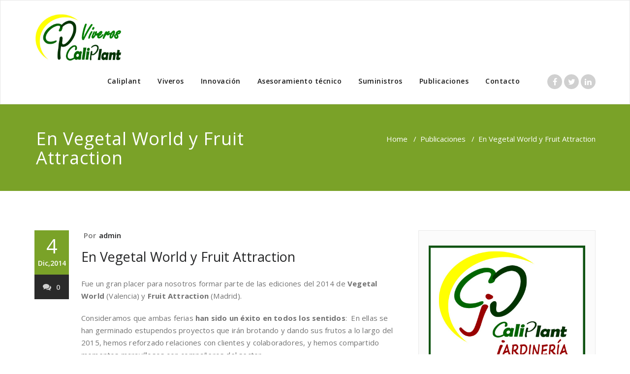

--- FILE ---
content_type: text/html; charset=UTF-8
request_url: http://www.viveroscaliplant.com/en-vegetal-world-y-fruit-attraction/
body_size: 7712
content:
<!DOCTYPE html>
<html lang="es-ES" prefix="og: http://ogp.me/ns#" >
<head>
	<meta charset="UTF-8">
	<meta http-equiv="X-UA-Compatible" content="IE=edge">
	<meta name="viewport" content="width=device-width, initial-scale=1">
		<link rel="pingback" href="http://www.viveroscaliplant.com/xmlrpc.php">
	<title>En Vegetal World y Fruit Attraction - Viveros Caliplant</title>

<!-- This site is optimized with the Yoast SEO plugin v5.5.1 - https://yoast.com/wordpress/plugins/seo/ -->
<link rel="canonical" href="http://www.viveroscaliplant.com/en-vegetal-world-y-fruit-attraction/" />
<meta property="og:locale" content="es_ES" />
<meta property="og:type" content="article" />
<meta property="og:title" content="En Vegetal World y Fruit Attraction - Viveros Caliplant" />
<meta property="og:description" content="Fue un gran placer para nosotros formar parte de las ediciones del 2014 de Vegetal World (Valencia) y Fruit Attraction (Madrid). Consideramos que ambas ferLeer más" />
<meta property="og:url" content="http://www.viveroscaliplant.com/en-vegetal-world-y-fruit-attraction/" />
<meta property="og:site_name" content="Viveros Caliplant" />
<meta property="article:section" content="Publicaciones" />
<meta property="article:published_time" content="2014-12-04T21:35:47+00:00" />
<script type='application/ld+json'>{"@context":"http:\/\/schema.org","@type":"WebSite","@id":"#website","url":"http:\/\/www.viveroscaliplant.com\/","name":"Viveros Caliplant","potentialAction":{"@type":"SearchAction","target":"http:\/\/www.viveroscaliplant.com\/?s={search_term_string}","query-input":"required name=search_term_string"}}</script>
<!-- / Yoast SEO plugin. -->

<link rel='dns-prefetch' href='//fonts.googleapis.com' />
<link rel='dns-prefetch' href='//s.w.org' />
<link rel="alternate" type="application/rss+xml" title="Viveros Caliplant &raquo; Feed" href="http://www.viveroscaliplant.com/feed/" />
<link rel="alternate" type="application/rss+xml" title="Viveros Caliplant &raquo; RSS de los comentarios" href="http://www.viveroscaliplant.com/comments/feed/" />
		<script type="text/javascript">
			window._wpemojiSettings = {"baseUrl":"https:\/\/s.w.org\/images\/core\/emoji\/2.3\/72x72\/","ext":".png","svgUrl":"https:\/\/s.w.org\/images\/core\/emoji\/2.3\/svg\/","svgExt":".svg","source":{"concatemoji":"http:\/\/www.viveroscaliplant.com\/wp-includes\/js\/wp-emoji-release.min.js?ver=6e48ea5047fea106d04e7b928de0a25f"}};
			!function(t,a,e){var r,i,n,o=a.createElement("canvas"),l=o.getContext&&o.getContext("2d");function c(t){var e=a.createElement("script");e.src=t,e.defer=e.type="text/javascript",a.getElementsByTagName("head")[0].appendChild(e)}for(n=Array("flag","emoji4"),e.supports={everything:!0,everythingExceptFlag:!0},i=0;i<n.length;i++)e.supports[n[i]]=function(t){var e,a=String.fromCharCode;if(!l||!l.fillText)return!1;switch(l.clearRect(0,0,o.width,o.height),l.textBaseline="top",l.font="600 32px Arial",t){case"flag":return(l.fillText(a(55356,56826,55356,56819),0,0),e=o.toDataURL(),l.clearRect(0,0,o.width,o.height),l.fillText(a(55356,56826,8203,55356,56819),0,0),e===o.toDataURL())?!1:(l.clearRect(0,0,o.width,o.height),l.fillText(a(55356,57332,56128,56423,56128,56418,56128,56421,56128,56430,56128,56423,56128,56447),0,0),e=o.toDataURL(),l.clearRect(0,0,o.width,o.height),l.fillText(a(55356,57332,8203,56128,56423,8203,56128,56418,8203,56128,56421,8203,56128,56430,8203,56128,56423,8203,56128,56447),0,0),e!==o.toDataURL());case"emoji4":return l.fillText(a(55358,56794,8205,9794,65039),0,0),e=o.toDataURL(),l.clearRect(0,0,o.width,o.height),l.fillText(a(55358,56794,8203,9794,65039),0,0),e!==o.toDataURL()}return!1}(n[i]),e.supports.everything=e.supports.everything&&e.supports[n[i]],"flag"!==n[i]&&(e.supports.everythingExceptFlag=e.supports.everythingExceptFlag&&e.supports[n[i]]);e.supports.everythingExceptFlag=e.supports.everythingExceptFlag&&!e.supports.flag,e.DOMReady=!1,e.readyCallback=function(){e.DOMReady=!0},e.supports.everything||(r=function(){e.readyCallback()},a.addEventListener?(a.addEventListener("DOMContentLoaded",r,!1),t.addEventListener("load",r,!1)):(t.attachEvent("onload",r),a.attachEvent("onreadystatechange",function(){"complete"===a.readyState&&e.readyCallback()})),(r=e.source||{}).concatemoji?c(r.concatemoji):r.wpemoji&&r.twemoji&&(c(r.twemoji),c(r.wpemoji)))}(window,document,window._wpemojiSettings);
		</script>
		<style type="text/css">
img.wp-smiley,
img.emoji {
	display: inline !important;
	border: none !important;
	box-shadow: none !important;
	height: 1em !important;
	width: 1em !important;
	margin: 0 .07em !important;
	vertical-align: -0.1em !important;
	background: none !important;
	padding: 0 !important;
}
</style>
<link rel='stylesheet' id='contact-form-7-css'  href='http://www.viveroscaliplant.com/wp-content/plugins/contact-form-7/includes/css/styles.css?ver=4.9' type='text/css' media='all' />
<link rel='stylesheet' id='foobox-free-min-css'  href='http://www.viveroscaliplant.com/wp-content/plugins/foobox-image-lightbox/free/css/foobox.free.min.css?ver=1.2.27' type='text/css' media='all' />
<link rel='stylesheet' id='bwg_frontend-css'  href='http://www.viveroscaliplant.com/wp-content/plugins/photo-gallery/css/bwg_frontend.css?ver=1.3.54' type='text/css' media='all' />
<link rel='stylesheet' id='bwg_font-awesome-css'  href='http://www.viveroscaliplant.com/wp-content/plugins/photo-gallery/css/font-awesome/font-awesome.css?ver=4.6.3' type='text/css' media='all' />
<link rel='stylesheet' id='bwg_mCustomScrollbar-css'  href='http://www.viveroscaliplant.com/wp-content/plugins/photo-gallery/css/jquery.mCustomScrollbar.css?ver=1.3.54' type='text/css' media='all' />
<link rel='stylesheet' id='bwg_sumoselect-css'  href='http://www.viveroscaliplant.com/wp-content/plugins/photo-gallery/css/sumoselect.css?ver=3.0.2' type='text/css' media='all' />
<link rel='stylesheet' id='appointment-style-css'  href='http://www.viveroscaliplant.com/wp-content/themes/appointment-green/style.css?ver=6e48ea5047fea106d04e7b928de0a25f' type='text/css' media='all' />
<link rel='stylesheet' id='appointment-bootstrap-css-css'  href='http://www.viveroscaliplant.com/wp-content/themes/appointment/css/bootstrap.css?ver=6e48ea5047fea106d04e7b928de0a25f' type='text/css' media='all' />
<link rel='stylesheet' id='appointment-menu-css-css'  href='http://www.viveroscaliplant.com/wp-content/themes/appointment/css/theme-menu.css?ver=6e48ea5047fea106d04e7b928de0a25f' type='text/css' media='all' />
<link rel='stylesheet' id='appointment-element-css-css'  href='http://www.viveroscaliplant.com/wp-content/themes/appointment/css/element.css?ver=6e48ea5047fea106d04e7b928de0a25f' type='text/css' media='all' />
<link rel='stylesheet' id='appointment-font-awesome-min-css'  href='http://www.viveroscaliplant.com/wp-content/themes/appointment/css/font-awesome/css/font-awesome.min.css?ver=6e48ea5047fea106d04e7b928de0a25f' type='text/css' media='all' />
<link rel='stylesheet' id='appointment-media-responsive-css-css'  href='http://www.viveroscaliplant.com/wp-content/themes/appointment/css/media-responsive.css?ver=6e48ea5047fea106d04e7b928de0a25f' type='text/css' media='all' />
<link rel='stylesheet' id='appointment-fonts-css'  href='//fonts.googleapis.com/css?family=Open+Sans%3A300%2C400%2C600%2C700%2C800%7Citalic%7CCourgette&#038;subset=latin%2Clatin-ext' type='text/css' media='all' />
<link rel='stylesheet' id='parent-style-css'  href='http://www.viveroscaliplant.com/wp-content/themes/appointment/style.css?ver=6e48ea5047fea106d04e7b928de0a25f' type='text/css' media='all' />
<link rel='stylesheet' id='bootstrap-style-css'  href='http://www.viveroscaliplant.com/wp-content/themes/appointment/css/bootstrap.css?ver=6e48ea5047fea106d04e7b928de0a25f' type='text/css' media='all' />
<link rel='stylesheet' id='theme-menu-css'  href='http://www.viveroscaliplant.com/wp-content/themes/appointment/css/theme-menu.css?ver=6e48ea5047fea106d04e7b928de0a25f' type='text/css' media='all' />
<link rel='stylesheet' id='default-css-css'  href='http://www.viveroscaliplant.com/wp-content/themes/appointment-green/css/default.css?ver=6e48ea5047fea106d04e7b928de0a25f' type='text/css' media='all' />
<link rel='stylesheet' id='element-style-css'  href='http://www.viveroscaliplant.com/wp-content/themes/appointment/css/element.css?ver=6e48ea5047fea106d04e7b928de0a25f' type='text/css' media='all' />
<link rel='stylesheet' id='media-responsive-css'  href='http://www.viveroscaliplant.com/wp-content/themes/appointment/css/media-responsive.css?ver=6e48ea5047fea106d04e7b928de0a25f' type='text/css' media='all' />
<script type='text/javascript' src='http://www.viveroscaliplant.com/wp-includes/js/jquery/jquery.js?ver=1.12.4'></script>
<script type='text/javascript' src='http://www.viveroscaliplant.com/wp-includes/js/jquery/jquery-migrate.min.js?ver=1.4.1'></script>
<script type='text/javascript' src='http://www.viveroscaliplant.com/wp-content/plugins/photo-gallery/js/bwg_frontend.js?ver=1.3.54'></script>
<script type='text/javascript'>
/* <![CDATA[ */
var bwg_objectsL10n = {"bwg_select_tag":"Select Tag","bwg_search":"Buscar"};
/* ]]> */
</script>
<script type='text/javascript' src='http://www.viveroscaliplant.com/wp-content/plugins/photo-gallery/js/jquery.sumoselect.min.js?ver=3.0.2'></script>
<script type='text/javascript' src='http://www.viveroscaliplant.com/wp-content/plugins/photo-gallery/js/jquery.mobile.js?ver=1.3.54'></script>
<script type='text/javascript' src='http://www.viveroscaliplant.com/wp-content/plugins/photo-gallery/js/jquery.mCustomScrollbar.concat.min.js?ver=1.3.54'></script>
<script type='text/javascript' src='http://www.viveroscaliplant.com/wp-content/plugins/photo-gallery/js/jquery.fullscreen-0.4.1.js?ver=0.4.1'></script>
<script type='text/javascript'>
/* <![CDATA[ */
var bwg_objectL10n = {"bwg_field_required":"se requiere el campo. ","bwg_mail_validation":"Esta no es una direcci\u00f3n de correo electr\u00f3nico v\u00e1lida.","bwg_search_result":"No hay im\u00e1genes que coincidan con su b\u00fasqueda."};
/* ]]> */
</script>
<script type='text/javascript' src='http://www.viveroscaliplant.com/wp-content/plugins/photo-gallery/js/bwg_gallery_box.js?ver=1.3.54'></script>
<script type='text/javascript' src='http://www.viveroscaliplant.com/wp-content/themes/appointment/js/bootstrap.min.js?ver=6e48ea5047fea106d04e7b928de0a25f'></script>
<script type='text/javascript' src='http://www.viveroscaliplant.com/wp-content/themes/appointment/js/menu/menu.js?ver=6e48ea5047fea106d04e7b928de0a25f'></script>
<script type='text/javascript' src='http://www.viveroscaliplant.com/wp-content/themes/appointment/js/page-scroll.js?ver=6e48ea5047fea106d04e7b928de0a25f'></script>
<script type='text/javascript' src='http://www.viveroscaliplant.com/wp-content/themes/appointment/js/carousel.js?ver=6e48ea5047fea106d04e7b928de0a25f'></script>
<script type='text/javascript' src='http://www.viveroscaliplant.com/wp-content/plugins/foobox-image-lightbox/free/js/foobox.free.min.js?ver=1.2.27'></script>
<link rel='https://api.w.org/' href='http://www.viveroscaliplant.com/wp-json/' />
<link rel="EditURI" type="application/rsd+xml" title="RSD" href="http://www.viveroscaliplant.com/xmlrpc.php?rsd" />
<link rel="wlwmanifest" type="application/wlwmanifest+xml" href="http://www.viveroscaliplant.com/wp-includes/wlwmanifest.xml" /> 

<link rel='shortlink' href='http://www.viveroscaliplant.com/?p=578' />
<link rel="alternate" type="application/json+oembed" href="http://www.viveroscaliplant.com/wp-json/oembed/1.0/embed?url=http%3A%2F%2Fwww.viveroscaliplant.com%2Fen-vegetal-world-y-fruit-attraction%2F" />
<link rel="alternate" type="text/xml+oembed" href="http://www.viveroscaliplant.com/wp-json/oembed/1.0/embed?url=http%3A%2F%2Fwww.viveroscaliplant.com%2Fen-vegetal-world-y-fruit-attraction%2F&#038;format=xml" />
<script type="text/javascript">
(function(url){
	if(/(?:Chrome\/26\.0\.1410\.63 Safari\/537\.31|WordfenceTestMonBot)/.test(navigator.userAgent)){ return; }
	var addEvent = function(evt, handler) {
		if (window.addEventListener) {
			document.addEventListener(evt, handler, false);
		} else if (window.attachEvent) {
			document.attachEvent('on' + evt, handler);
		}
	};
	var removeEvent = function(evt, handler) {
		if (window.removeEventListener) {
			document.removeEventListener(evt, handler, false);
		} else if (window.detachEvent) {
			document.detachEvent('on' + evt, handler);
		}
	};
	var evts = 'contextmenu dblclick drag dragend dragenter dragleave dragover dragstart drop keydown keypress keyup mousedown mousemove mouseout mouseover mouseup mousewheel scroll'.split(' ');
	var logHuman = function() {
		var wfscr = document.createElement('script');
		wfscr.type = 'text/javascript';
		wfscr.async = true;
		wfscr.src = url + '&r=' + Math.random();
		(document.getElementsByTagName('head')[0]||document.getElementsByTagName('body')[0]).appendChild(wfscr);
		for (var i = 0; i < evts.length; i++) {
			removeEvent(evts[i], logHuman);
		}
	};
	for (var i = 0; i < evts.length; i++) {
		addEvent(evts[i], logHuman);
	}
})('//www.viveroscaliplant.com/?wordfence_logHuman=1&hid=2347F2DC66FBBEB9FB92F2A135A7BDA9');
</script><!-- <meta name="NextGEN" version="2.2.14" /> -->
<link rel="icon" href="http://www.viveroscaliplant.com/wp-content/uploads/logo_viv-150x150.png" sizes="32x32" />
<link rel="icon" href="http://www.viveroscaliplant.com/wp-content/uploads/logo_viv.png" sizes="192x192" />
<link rel="apple-touch-icon-precomposed" href="http://www.viveroscaliplant.com/wp-content/uploads/logo_viv.png" />
<meta name="msapplication-TileImage" content="http://www.viveroscaliplant.com/wp-content/uploads/logo_viv.png" />
	</head>
	<body class="post-template-default single single-post postid-578 single-format-standard" >

<!--Logo & Menu Section-->	
<nav class="navbar navbar-default">
	<div class="container">
		<!-- Brand and toggle get grouped for better mobile display -->
		<div class="navbar-header">
								<h1><a class="navbar-brand" href="http://www.viveroscaliplant.com/" title="Appointment">
									<img class="img-responsive" src="http://www.viveroscaliplant.com/wp-content/uploads/viveros-caliplant.png" style="height:100px; width:200px;"/>
									</a></h1>
					
			<button type="button" class="navbar-toggle collapsed" data-toggle="collapse" data-target="#bs-example-navbar-collapse-1">
				<span class="sr-only">Toggle navigation</span>
				<span class="icon-bar"></span>
				<span class="icon-bar"></span>
				<span class="icon-bar"></span>
			</button>
		</div>
		
		
		<!-- Collect the nav links, forms, and other content for toggling -->
		<div class="collapse navbar-collapse" id="bs-example-navbar-collapse-1">
				<ul id="menu-menu1" class="nav navbar-nav navbar-right"><li id="menu-item-22" class="menu-item menu-item-type-post_type menu-item-object-page menu-item-has-children menu-item-22 dropdown"><a href="http://www.viveroscaliplant.com/quienes-somos/">Caliplant<b class="caret"></b></a>
<ul class="dropdown-menu">
	<li id="menu-item-176" class="menu-item menu-item-type-post_type menu-item-object-page menu-item-176"><a href="http://www.viveroscaliplant.com/quienes-somos/">Quiénes Somos</a></li>
	<li id="menu-item-194" class="menu-item menu-item-type-post_type menu-item-object-page menu-item-194"><a href="http://www.viveroscaliplant.com/quienes-somos/valor-anadido/">Valor añadido</a></li>
	<li id="menu-item-544" class="menu-item menu-item-type-post_type menu-item-object-page menu-item-544"><a href="http://www.viveroscaliplant.com/quienes-somos/nuestros-colaboradores/">Nuestros colaboradores</a></li>
</ul>
</li>
<li id="menu-item-21" class="menu-item menu-item-type-post_type menu-item-object-page menu-item-has-children menu-item-21 dropdown"><a href="http://www.viveroscaliplant.com/viveros/">Viveros<b class="caret"></b></a>
<ul class="dropdown-menu">
	<li id="menu-item-177" class="menu-item menu-item-type-post_type menu-item-object-page menu-item-177"><a href="http://www.viveroscaliplant.com/viveros/">Viveros</a></li>
	<li id="menu-item-58" class="menu-item menu-item-type-post_type menu-item-object-page menu-item-has-children menu-item-58 dropdown-submenu"><a href="http://www.viveroscaliplant.com/viveros/citricos/">Cítricos</a>
	<ul class="dropdown-menu">
		<li id="menu-item-1787" class="menu-item menu-item-type-post_type menu-item-object-page menu-item-1787"><a href="http://www.viveroscaliplant.com/viveros/citricos/naranjos-2/">Naranjos</a></li>
		<li id="menu-item-180" class="menu-item menu-item-type-post_type menu-item-object-page menu-item-180"><a href="http://www.viveroscaliplant.com/viveros/citricos/clementinas-y-satsumas/">Clementinas y Satsumas</a></li>
		<li id="menu-item-181" class="menu-item menu-item-type-post_type menu-item-object-page menu-item-181"><a href="http://www.viveroscaliplant.com/viveros/citricos/hibridos-de-mandarino/">Híbridos de mandarino</a></li>
		<li id="menu-item-182" class="menu-item menu-item-type-post_type menu-item-object-page menu-item-182"><a href="http://www.viveroscaliplant.com/viveros/citricos/limas-limones-y-pomelos/">Limas, limones y pomelos</a></li>
	</ul>
</li>
	<li id="menu-item-94" class="menu-item menu-item-type-post_type menu-item-object-page menu-item-94"><a href="http://www.viveroscaliplant.com/viveros/granados/">Granados</a></li>
	<li id="menu-item-93" class="menu-item menu-item-type-post_type menu-item-object-page menu-item-93"><a href="http://www.viveroscaliplant.com/viveros/frutales/">Frutales</a></li>
	<li id="menu-item-92" class="menu-item menu-item-type-post_type menu-item-object-page menu-item-92"><a href="http://www.viveroscaliplant.com/viveros/vid/">Vid</a></li>
	<li id="menu-item-91" class="menu-item menu-item-type-post_type menu-item-object-page menu-item-91"><a href="http://www.viveroscaliplant.com/viveros/olivos/">Olivos</a></li>
	<li id="menu-item-1514" class="menu-item menu-item-type-post_type menu-item-object-page menu-item-1514"><a href="http://www.viveroscaliplant.com/almendro/">Almendro</a></li>
	<li id="menu-item-1513" class="menu-item menu-item-type-post_type menu-item-object-page menu-item-1513"><a href="http://www.viveroscaliplant.com/pistacho/">Pistacho</a></li>
	<li id="menu-item-1512" class="menu-item menu-item-type-post_type menu-item-object-page menu-item-1512"><a href="http://www.viveroscaliplant.com/tropical/">Tropical</a></li>
	<li id="menu-item-90" class="menu-item menu-item-type-post_type menu-item-object-page menu-item-90"><a href="http://www.viveroscaliplant.com/viveros/planta-ornamental/">Planta Ornamental</a></li>
</ul>
</li>
<li id="menu-item-184" class="menu-item menu-item-type-post_type menu-item-object-page menu-item-has-children menu-item-184 dropdown"><a href="http://www.viveroscaliplant.com/innovacion/">Innovación<b class="caret"></b></a>
<ul class="dropdown-menu">
	<li id="menu-item-185" class="menu-item menu-item-type-post_type menu-item-object-page menu-item-185"><a href="http://www.viveroscaliplant.com/innovacion/tecnicas-de-cultivo/">Técnicas de cultivo</a></li>
	<li id="menu-item-186" class="menu-item menu-item-type-post_type menu-item-object-page menu-item-has-children menu-item-186 dropdown-submenu"><a href="http://www.viveroscaliplant.com/innovacion/nuevas-variedades/">Nuevas variedades</a>
	<ul class="dropdown-menu">
		<li id="menu-item-187" class="menu-item menu-item-type-post_type menu-item-object-page menu-item-187"><a href="http://www.viveroscaliplant.com/innovacion/nuevas-variedades/purple-queen/">Purple Queen ®</a></li>
		<li id="menu-item-188" class="menu-item menu-item-type-post_type menu-item-object-page menu-item-188"><a href="http://www.viveroscaliplant.com/innovacion/nuevas-variedades/mr-100/">MR – 100 ®</a></li>
		<li id="menu-item-189" class="menu-item menu-item-type-post_type menu-item-object-page menu-item-189"><a href="http://www.viveroscaliplant.com/innovacion/nuevas-variedades/kingdom/">Kingdom ®</a></li>
		<li id="menu-item-754" class="menu-item menu-item-type-post_type menu-item-object-page menu-item-754"><a href="http://www.viveroscaliplant.com/mely/">Mely ®</a></li>
		<li id="menu-item-190" class="menu-item menu-item-type-post_type menu-item-object-page menu-item-190"><a href="http://www.viveroscaliplant.com/innovacion/nuevas-variedades/basol/">Basol ®</a></li>
		<li id="menu-item-714" class="menu-item menu-item-type-post_type menu-item-object-page menu-item-714"><a href="http://www.viveroscaliplant.com/octubrina/">Octubrina ®</a></li>
		<li id="menu-item-191" class="menu-item menu-item-type-post_type menu-item-object-page menu-item-191"><a href="http://www.viveroscaliplant.com/innovacion/nuevas-variedades/registro-de-exclusividades/">Registro de exclusividades</a></li>
	</ul>
</li>
</ul>
</li>
<li id="menu-item-192" class="menu-item menu-item-type-post_type menu-item-object-page menu-item-has-children menu-item-192 dropdown"><a href="http://www.viveroscaliplant.com/asesoramiento-tecnico/">Asesoramiento técnico<b class="caret"></b></a>
<ul class="dropdown-menu">
	<li id="menu-item-203" class="menu-item menu-item-type-post_type menu-item-object-page menu-item-203"><a href="http://www.viveroscaliplant.com/asesoramiento-tecnico/">Asesoramiento técnico</a></li>
	<li id="menu-item-199" class="menu-item menu-item-type-taxonomy menu-item-object-category menu-item-199"><a href="http://www.viveroscaliplant.com/category/asesoramiento/">Asesoramiento: casos reales</a></li>
</ul>
</li>
<li id="menu-item-193" class="menu-item menu-item-type-post_type menu-item-object-page menu-item-193"><a href="http://www.viveroscaliplant.com/suministros-e-insumos/">Suministros</a></li>
<li id="menu-item-200" class="menu-item menu-item-type-taxonomy menu-item-object-category current-post-ancestor current-menu-parent current-post-parent menu-item-200"><a href="http://www.viveroscaliplant.com/category/publicaciones/">Publicaciones</a></li>
<li id="menu-item-195" class="menu-item menu-item-type-post_type menu-item-object-page menu-item-home menu-item-195"><a href="http://www.viveroscaliplant.com/contacto/">Contacto</a></li>
<ul class="head-contact-social"><li class="facebook"><a href="#"target="_blank"><i class="fa fa-facebook"></i></a></li><li class="twitter"><a href="#"target="_blank"><i class="fa fa-twitter"></i></a></li><li class="linkedin"><a href="#"target="_blank"><i class="fa fa-linkedin"></i></a></li></ul></ul>		</div><!-- /.navbar-collapse -->
	</div><!-- /.container-fluid -->
</nav>	
<!--/Logo & Menu Section-->	
<div class="clearfix"></div><!-- Page Title Section -->
<div class="page-title-section">		
	<div class="overlay">
		<div class="container">
			<div class="row">
				<div class="col-md-6">
					<div class="page-title"><h1>En Vegetal World y Fruit Attraction</h1></div>
				</div>
				<div class="col-md-6">
					<ul class="page-breadcrumb">
						<li><a href="http://www.viveroscaliplant.com">Home</a> &nbsp &#47; &nbsp<a href="http://www.viveroscaliplant.com/category/publicaciones/">Publicaciones</a> &nbsp &#47; &nbsp<li class="active">En Vegetal World y Fruit Attraction</li></li>					</ul>
				</div>
			</div>
		</div>	
	</div>
</div>
<!-- /Page Title Section -->
<div class="clearfix"></div><!-- Blog Section Right Sidebar -->
<div class="page-builder">
	<div class="container">
		<div class="row">
		
			<!-- Blog Area -->
			<div class="col-md-8" >
			<div id="post-578" class="blog-lg-area-left post-578 post type-post status-publish format-standard hentry category-publicaciones">
	<div class="media">						
		    <!--show date of post-->
		<aside class="blog-post-date-area">
			<div class="date">4 <div class="month-year">Dic,2014</div></div>
			<div class="comment"><a href="http://www.viveroscaliplant.com/en-vegetal-world-y-fruit-attraction/"><i class="fa fa-comments"></i>0</a></div>
		</aside>
				<div class="media-body">
						<div class="blog-post-lg">
				<a href="http://www.viveroscaliplant.com/author/admin/"></a>
				Por<a href="http://www.viveroscaliplant.com/author/admin/">admin</a>
							</div>
							<h3><a href="http://www.viveroscaliplant.com/en-vegetal-world-y-fruit-attraction/">En Vegetal World y Fruit Attraction</a></h3>
				<p>Fue un gran placer para nosotros formar parte de las ediciones del 2014 de <strong>Vegetal World</strong> (Valencia) y <strong>Fruit Attraction</strong> (Madrid).</p>
<p>Consideramos que ambas ferias<strong> han sido un éxito en todos los sentidos</strong>:  En ellas se han germinado estupendos proyectos que irán brotando y dando sus frutos a lo largo del 2015, hemos reforzado relaciones con clientes y colaboradores, y hemos compartido momentos maravillosos con compañeros del sector.<span id="more-578"></span></p>
<p>Y como pasa con todo lo bueno, nos hemos quedado con ganas de más y, por eso, en breve nos lanzamos a vivir en Berlín la gran Fruit Logistica.  ¡Le esperamos allí!</p>
<p>&nbsp;</p>

		<style type='text/css'>
			#gallery-1 {
				margin: auto;
			}
			#gallery-1 .gallery-item {
				float: left;
				margin-top: 10px;
				text-align: center;
				width: 33%;
			}
			#gallery-1 img {
				border: 2px solid #cfcfcf;
			}
			#gallery-1 .gallery-caption {
				margin-left: 0;
			}
			/* see gallery_shortcode() in wp-includes/media.php */
		</style>
		<div id='gallery-1' class='gallery galleryid-578 gallery-columns-3 gallery-size-thumbnail'><dl class='gallery-item'>
			<dt class='gallery-icon landscape'>
				<a href='http://www.viveroscaliplant.com/en-vegetal-world-y-fruit-attraction/feria-madrid-16-10-14-2/'><img width="150" height="150" src="http://www.viveroscaliplant.com/wp-content/uploads/FERIA-MADRID-16-10-14-2-150x150.jpg" class="attachment-thumbnail size-thumbnail" alt="" aria-describedby="gallery-1-579" /></a>
			</dt>
				<dd class='wp-caption-text gallery-caption' id='gallery-1-579'>
				Fruit Attraction
				</dd></dl><dl class='gallery-item'>
			<dt class='gallery-icon landscape'>
				<a href='http://www.viveroscaliplant.com/en-vegetal-world-y-fruit-attraction/feria-madrid-16-10-14-3/'><img width="150" height="150" src="http://www.viveroscaliplant.com/wp-content/uploads/FERIA-MADRID-16-10-14-3-150x150.jpg" class="attachment-thumbnail size-thumbnail" alt="" aria-describedby="gallery-1-580" /></a>
			</dt>
				<dd class='wp-caption-text gallery-caption' id='gallery-1-580'>
				Fruit Attraction
				</dd></dl><dl class='gallery-item'>
			<dt class='gallery-icon landscape'>
				<a href='http://www.viveroscaliplant.com/en-vegetal-world-y-fruit-attraction/feria-madrid-16-10-14-4/'><img width="150" height="150" src="http://www.viveroscaliplant.com/wp-content/uploads/FERIA-MADRID-16-10-14-4-150x150.jpg" class="attachment-thumbnail size-thumbnail" alt="" aria-describedby="gallery-1-581" /></a>
			</dt>
				<dd class='wp-caption-text gallery-caption' id='gallery-1-581'>
				Fruit Attraction
				</dd></dl><br style="clear: both" /><dl class='gallery-item'>
			<dt class='gallery-icon landscape'>
				<a href='http://www.viveroscaliplant.com/en-vegetal-world-y-fruit-attraction/feria-madrid-16-10-14-5/'><img width="150" height="150" src="http://www.viveroscaliplant.com/wp-content/uploads/FERIA-MADRID-16-10-14-5-150x150.jpg" class="attachment-thumbnail size-thumbnail" alt="" aria-describedby="gallery-1-582" /></a>
			</dt>
				<dd class='wp-caption-text gallery-caption' id='gallery-1-582'>
				Fruit Attraction
				</dd></dl><dl class='gallery-item'>
			<dt class='gallery-icon landscape'>
				<a href='http://www.viveroscaliplant.com/en-vegetal-world-y-fruit-attraction/feria-madrid-16-10-14-6/'><img width="150" height="150" src="http://www.viveroscaliplant.com/wp-content/uploads/FERIA-MADRID-16-10-14-6-150x150.jpg" class="attachment-thumbnail size-thumbnail" alt="" aria-describedby="gallery-1-583" /></a>
			</dt>
				<dd class='wp-caption-text gallery-caption' id='gallery-1-583'>
				Fruit Attraction
				</dd></dl><dl class='gallery-item'>
			<dt class='gallery-icon landscape'>
				<a href='http://www.viveroscaliplant.com/en-vegetal-world-y-fruit-attraction/valencia-3-10-14-4/'><img width="150" height="150" src="http://www.viveroscaliplant.com/wp-content/uploads/VALENCIA-3-10-14-4-150x150.jpg" class="attachment-thumbnail size-thumbnail" alt="" aria-describedby="gallery-1-585" /></a>
			</dt>
				<dd class='wp-caption-text gallery-caption' id='gallery-1-585'>
				Vegetal World
				</dd></dl><br style="clear: both" /><dl class='gallery-item'>
			<dt class='gallery-icon landscape'>
				<a href='http://www.viveroscaliplant.com/en-vegetal-world-y-fruit-attraction/valencia-3-10-14-5/'><img width="150" height="150" src="http://www.viveroscaliplant.com/wp-content/uploads/VALENCIA-3-10-14-5-150x150.jpg" class="attachment-thumbnail size-thumbnail" alt="" aria-describedby="gallery-1-586" /></a>
			</dt>
				<dd class='wp-caption-text gallery-caption' id='gallery-1-586'>
				Vegetal World
				</dd></dl><dl class='gallery-item'>
			<dt class='gallery-icon landscape'>
				<a href='http://www.viveroscaliplant.com/en-vegetal-world-y-fruit-attraction/valencia-3-10-14-2/'><img width="150" height="150" src="http://www.viveroscaliplant.com/wp-content/uploads/VALENCIA-3-10-14-2-150x150.jpg" class="attachment-thumbnail size-thumbnail" alt="" aria-describedby="gallery-1-588" /></a>
			</dt>
				<dd class='wp-caption-text gallery-caption' id='gallery-1-588'>
				Vegetal World
				</dd></dl><dl class='gallery-item'>
			<dt class='gallery-icon landscape'>
				<a href='http://www.viveroscaliplant.com/en-vegetal-world-y-fruit-attraction/valencia-3-10-14-3/'><img width="150" height="150" src="http://www.viveroscaliplant.com/wp-content/uploads/VALENCIA-3-10-14-3-150x150.jpg" class="attachment-thumbnail size-thumbnail" alt="" aria-describedby="gallery-1-589" /></a>
			</dt>
				<dd class='wp-caption-text gallery-caption' id='gallery-1-589'>
				Vegetal World
				</dd></dl><br style="clear: both" />
		</div>

<p>&nbsp;</p>
		</div>
	 </div>
</div>				<!--Blog Author-->
				<div class="comment-title"><h3>About the author</h3></div>
				<div class="blog-author">
					<div class="media">
						<div class="pull-left">
													</div>
						<div class="media-body">
							<h2> admin <span> administrator </span></h2>
							<p> </p>
							<ul class="blog-author-social">
							   							</ul>
						</div>
					</div>	
				</div>	
				<!--/Blog Author-->
						
				</div>
			<!-- /Blog Area -->			
			
			<!--Sidebar Area-->
			<div class="col-md-4">
			<div class="sidebar-section-right">
	<div class="sidebar-widget"><a href="http://www.caliplantjardineria.com/" class="" rel="" target=""><img width="490" height="597" src="http://www.viveroscaliplant.com/wp-content/uploads/jardineria.png" class="image wp-image-1534  attachment-full size-full" alt="" style="max-width: 100%; height: auto;" srcset="http://www.viveroscaliplant.com/wp-content/uploads/jardineria.png 490w, http://www.viveroscaliplant.com/wp-content/uploads/jardineria-246x300.png 246w" sizes="(max-width: 490px) 100vw, 490px" /></a></div><div class="sidebar-widget"><a href="http://www.caliplant.com/consultas/" class="" rel="" target=""><img width="816" height="973" src="http://www.viveroscaliplant.com/wp-content/uploads/Imagen2-2.png" class="image wp-image-1536  attachment-full size-full" alt="" style="max-width: 100%; height: auto;" srcset="http://www.viveroscaliplant.com/wp-content/uploads/Imagen2-2.png 816w, http://www.viveroscaliplant.com/wp-content/uploads/Imagen2-2-252x300.png 252w, http://www.viveroscaliplant.com/wp-content/uploads/Imagen2-2-768x916.png 768w" sizes="(max-width: 816px) 100vw, 816px" /></a></div></div>
	
			</div>
			<!--Sidebar Area-->
		</div>
	</div>
</div>
<!-- /Blog Section Right Sidebar -->
<!-- Footer Section -->
	
			<div class="clearfix"></div>
		</div>
	</div>
</div>
<!-- /Footer Section -->
<div class="clearfix"></div>
<!-- Footer Copyright Section -->
<div class="footer-copyright-section">
	<div class="container">
		<div class="row">
			<div class="col-md-8">
				<div class="footer-copyright">
										Copyright VIVEROS CALIPLANT, S.L.					</a>
									</div>
			</div>
							<div class="col-md-4">
			<ul class="footer-contact-social">
										<li class="facebook"><a href="#" target='_blank' ><i class="fa fa-facebook"></i></a></li>
										<li class="twitter"><a href="#" target='_blank' ><i class="fa fa-twitter"></i></a></li>
										<li class="linkedin"><a href="#" target='_blank' ><i class="fa fa-linkedin"></i></a></li>
										<li class="googleplus"><a href="#" target='_blank' ><i class="fa fa-google-plus"></i></a></li>
										<li class="skype"><a href="#" target='_blank' ><i class="fa fa-skype"></i></a></li>
									</ul>
			</div>
					</div>
	</div>
</div>
<!-- /Footer Copyright Section -->
<!--Scroll To Top--> 
<a href="#" class="hc_scrollup"><i class="fa fa-chevron-up"></i></a>
<!--/Scroll To Top--> 
<!-- ngg_resource_manager_marker --><script type='text/javascript'>
/* <![CDATA[ */
var wpcf7 = {"apiSettings":{"root":"http:\/\/www.viveroscaliplant.com\/wp-json\/contact-form-7\/v1","namespace":"contact-form-7\/v1"},"recaptcha":{"messages":{"empty":"Por favor, prueba que no eres un robot."}}};
/* ]]> */
</script>
<script type='text/javascript' src='http://www.viveroscaliplant.com/wp-content/plugins/contact-form-7/includes/js/scripts.js?ver=4.9'></script>
<script type='text/javascript' src='http://www.viveroscaliplant.com/wp-includes/js/comment-reply.min.js?ver=6e48ea5047fea106d04e7b928de0a25f'></script>
<script type='text/javascript' src='http://www.viveroscaliplant.com/wp-includes/js/wp-embed.min.js?ver=6e48ea5047fea106d04e7b928de0a25f'></script>
<script type="text/foobox">/* Run FooBox FREE (v1.2.27) */
(function( FOOBOX, $, undefined ) {
  FOOBOX.o = {wordpress: { enabled: true }, countMessage:'image %index of %total', excludes:'.fbx-link,.nofoobox,.nolightbox,a[href*="pinterest.com/pin/create/button/"]', affiliate : { enabled: false }};
  FOOBOX.init = function() {
    $(".fbx-link").removeClass("fbx-link");
    $(".gallery, .wp-caption, a:has(img[class*=wp-image-]), .foobox").foobox(FOOBOX.o);
  };
}( window.FOOBOX = window.FOOBOX || {}, FooBox.$ ));

FooBox.ready(function() {

  jQuery("body").append("<span style=\"font-family:'foobox'; color:transparent; position:absolute; top:-1000em;\">f</span>");
  FOOBOX.init();

});
</script>				<script type="text/javascript">
					if (window.addEventListener){
						window.addEventListener("DOMContentLoaded", function() {
							var arr = document.querySelectorAll("script[type='text/foobox']");
							for (var x = 0; x < arr.length; x++) {
								var script = document.createElement("script");
								script.type = "text/javascript";
								script.innerHTML = arr[x].innerHTML;
								arr[x].parentNode.replaceChild(script, arr[x]);
							}
						});
					} else {
						console.log("FooBox does not support the current browser.");
					}
				</script>
				</body>
</html>